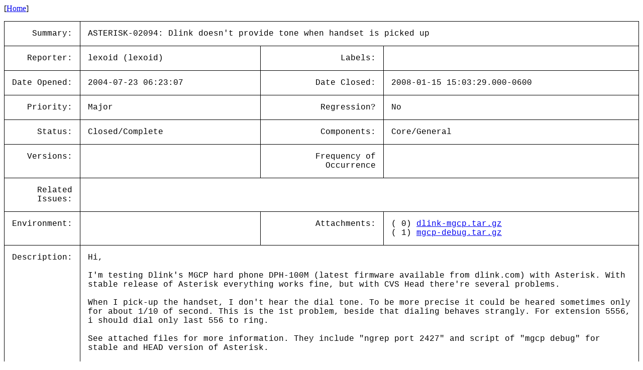

--- FILE ---
content_type: text/html; charset=utf-8
request_url: https://issues-archive.asterisk.org/ASTERISK-02094
body_size: 7269
content:

<html>
<head>
 <meta name="viewport" content="width=device-width, initial-scale=1">
<style>
    table.outer {
        border-collapse: collapse;
    }
    table.outer td {
        border: 1px solid;
        padding: 15px;
    }
    td {
        font-family: "Lucida Console", "Courier New", monospace;
        vertical-align: text-top;
    }

    .title {
        text-align: right;
    }

    table.inner td {
        border: 0px;
        padding: 5px;
    }

</style>
<title>ASTERISK-02094: Dlink doesn&#x27;t provide tone when handset is picked up</title></head>
<body>
[<a href='/'>Home</a>]<p><table class='outer'>
<tr><td class='title'>Summary:</td><td colspan=3>ASTERISK-02094: Dlink doesn&#x27;t provide tone when handset is picked up</td></tr>
<tr><td class='title'>Reporter:</td><td>lexoid (lexoid)</td><td class='title'>Labels:</td><td></td></tr>
<tr><td class='title'>Date Opened:</td><td>2004-07-23 06:23:07</td><td class='title'>Date Closed:</td><td>2008-01-15 15:03:29.000-0600</td></tr>
<tr><td class='title'>Priority:</td><td>Major</td><td class='title'>Regression?</td><td>No</td></tr>
<tr><td class='title'>Status:</td><td>Closed/Complete</td><td class='title'>Components:</td><td>Core/General </td></tr>
<tr><td class='title'>Versions:</td><td></td><td class='title'>Frequency of<br>Occurrence</td><td></td></tr>
<tr><td class='title'>Related<br>Issues:</td><td colspan=3><table class='inner'></table></td></tr>
<tr><td class='title'>Environment:</td><td></td><td class='title'>Attachments:</td><td>( 0) <a href='../attachments/02/ASTERISK-02094/00-dlink-mgcp.tar.gz'>dlink-mgcp.tar.gz</a><br>( 1) <a href='../attachments/02/ASTERISK-02094/01-mgcp-debug.tar.gz'>mgcp-debug.tar.gz</a><br></td></tr>
<tr><td class='title'>Description:</td><td colspan=3>Hi,<br>
<br>
I&#x27;m testing Dlink&#x27;s MGCP hard phone DPH-100M (latest firmware available from dlink.com) with Asterisk. With stable release of Asterisk everything works fine, but with CVS Head there&#x27;re several problems.<br>
<br>
When I pick-up the handset, I don&#x27;t hear the dial tone. To be more precise it could be heared sometimes only for about 1/10 of second. This is the 1st problem, beside that dialing behaves strangly. For extension 5556, i should dial only last 556 to ring.<br>
<br>
See attached files for more information. They include &quot;ngrep port 2427&quot; and script of &quot;mgcp debug&quot; for stable and HEAD version of Asterisk.<br>
<br>
Thanks in advance<br>
</td></tr>
<tr><td class='title'>Comments:</td><td colspan=3>By: lexoid (lexoid) 2004-07-23 06:42:34<br><br>Forgot to mention that after starting ngrep and asterisk, Dlink was restarted via web interface.<br><hr>
By: Mark Spencer (markster) 2004-07-24 21:37:02<br><br>I&#x27;ve commited two changes which should fix your problem. &nbsp;<br>
<br>
The first problem is that the phone does not handle the sequencing of events properly. &nbsp;By setting &quot;slowsequence=yes&quot; in your gateway before your line =&gt; entries you will turn on that option. &nbsp;This will get you dialtone. &nbsp;However, as soon as you get ringback, it will disconnect because the D-Link doesn&#x27;t know that &quot;rt&quot; is part of the &quot;G&quot; package. &nbsp;Working around that requires defining DLINK_BUGGY_FIRMWARE in chan_mgcp.c since that is clearly a protocol violation which is very specific to the dlink, and not really general enough to merit a runtime configuration.<br>
<br>
Please test and confirm it&#x27;s fixed at your earliest possible convenience.<br><hr>
By: lexoid (lexoid) 2004-07-26 05:59:33<br><br>Ok, I&#x27;ve compiled chan_mgcp with:<br>
#define DLINK_BUGGY_FIRMWARE<br>
<br>
#define MGCPDUMPER<br>
#define DEFAULT_EXPIREY 120<br>
#define MAX_EXPIREY &nbsp; &nbsp; 3600<br>
#define CANREINVITE &nbsp; &nbsp; 1<br>
<br>
Indeed it provides dial tone now, but there&#x27;re other issues with dlink. <br>
1st: I cannot dial correct number (should we open another bug or continue this?). <br>
I have these extension defined:<br>
exten =&gt; h,1,Playtones(congestion)<br>
exten =&gt; h,2,Wait(5)<br>
exten =&gt; h,3,Hangup<br>
exten =&gt; i,1,Playtones(congestion)<br>
exten =&gt; i,2,Wait(5)<br>
exten =&gt; i,3,Hangup<br>
exten =&gt; h,1,Playtones(congestion)<br>
exten =&gt; h,2,Wait(5)<br>
exten =&gt; h,3,Hangup<br>
exten =&gt; h,1,Playtones(congestion)<br>
exten =&gt; h,2,Wait(5)<br>
exten =&gt; h,3,Hangup<br>
exten =&gt; 5551,1,Macro(stdexten,MGCP/aaln/1@10.0.0.123)<br>
exten =&gt; 5432,1,SetCalledParty(&quot;Lexa&quot;)<br>
exten =&gt; 5432,2,Macro(stdexten,SCCP/Lexa)<br>
<br>
After dialing two digits 5 and 4 I&#x27;m getting disconnected. If I&#x27;d have extension exten =&gt; 5555,2,Macro(stdexten,SCCP/Lexa) and dialed 5 and 5, than I&#x27;d be connected to extension 5555. there&#x27;s ngrep and &quot;mgcp debug&quot; in attached file.<br>
<br>
And second issue, chan_mgcp dumps core at random states. eg after call disconnect. Most simple I can trigger this by pressing &quot;on hook&quot; many times with small interval. here is &quot;gdb /usr/sbin/asterisk core&quot;:<br>
#0 &nbsp;0x404aa003 in handle_response (p=0x80ed6c0, sub=0x0, result=200, <br>
 &nbsp; &nbsp;ident=3202348142, resp=0xbedff244) at chan_mgcp.c:2291<br>
2291 &nbsp; &nbsp; &nbsp; &nbsp; &nbsp; &nbsp; &nbsp; &nbsp; &nbsp; &nbsp; &nbsp; &nbsp;if (sub-&gt;owner) {<br>
<br>
 Thanks in advance<br><hr>
By: Mark Spencer (markster) 2004-07-26 13:05:56<br><br>Turn off RFC2833 DTMF.<br><hr>
By: jayson (jayson) 2004-07-26 14:03:52<br><br>FYI, I&#x27;m having the same problem (double digits) on a Sayson 480i MGCP phone using Asterisk via chan_mgcp. &nbsp;I&#x27;m currently in contact with Sayson as to the possibility of turning off RFC2833 support. &nbsp;Is there some way to do this via *? &nbsp;inbanddtmf or something?<br><hr>
By: Mark Spencer (markster) 2004-07-26 15:47:51<br><br>Okay update to latest CVS. &nbsp;I&#x27;ve turned off RFC2833 in general and make it now where you must explicitly turn it on with dtmfmode=rfc2833.<br><hr>
By: Mark Spencer (markster) 2004-07-26 16:16:42<br><br>Also did a patch that should fix your crash.<br><hr>
By: lexoid (lexoid) 2004-07-27 06:49:30<br><br>Turning off RFC2833 DTMF solves my problem with dialing. <br>
Is there some delay on anonymous cvs? I don&#x27;t see any diff from yesterdays update.<br><hr>
By: lexoid (lexoid) 2004-07-28 06:38:20<br><br>Compiled new cvs. Seems to work fine. Doesn&#x27;t crash. BTW: any experience in reporting bugs to Dlink? Do they try to fix them?<br><hr>
By: twisted (twisted) 2004-07-28 09:30:26<br><br>D-Link should have a means of contact, yes, check their website.<br>
<br>
This bug has been fixed in cvs, by Markster. &nbsp;Yay! :)<br><hr>
By: Digium Subversion (svnbot) 2008-01-15 15:03:29.000-0600<br><br>Repository: asterisk<br>
Revision: 3508<br>
<br>
U &nbsp; trunk/channels/chan_mgcp.c<br>
U &nbsp; trunk/configs/mgcp.conf.sample<br>
<br>
------------------------------------------------------------------------<br>
r3508 | markster | 2008-01-15 15:03:28 -0600 (Tue, 15 Jan 2008) | 2 lines<br>
<br>
Create one generally useful runtime option and one compile time option to work around bugs in the DPH100M phone (bug ASTERISK-2094)<br>
<br>
------------------------------------------------------------------------<br>
<br>
http://svn.digium.com/view/asterisk?view=rev&amp;revision=3508<br><hr>
</table>
</body></html>
